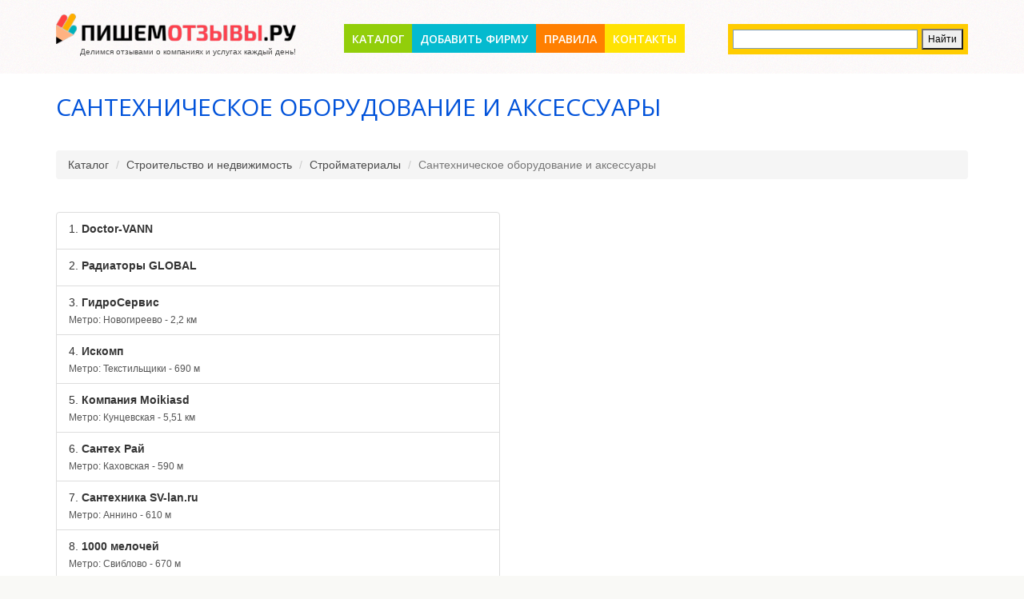

--- FILE ---
content_type: text/html; charset=UTF-8
request_url: http://pishem-otzyvy.ru/stroitelstvo-i-nedvizhimost/stroymaterialy/santehnicheskoe-oborudovanie-i-aksessuary
body_size: 26256
content:
<!DOCTYPE html>
<html lang="ru-RU">
    <head>
        <meta charset="UTF-8"/>
        <meta name="csrf-param" content="_csrf">
    <meta name="csrf-token" content="N1h3Vzg4NnkCBzwzQGxbDW4oE2NqC189cGszI0xzbkxfLx00XkFjDA==">
        <link rel="shortcut icon" href="/img/favicon.ico" >
        <title>Сантехническое оборудование и аксессуары: свежие отзывы о компаниях - сайт Пишем Отзывы. РУ</title>
        <meta name='yandex-verification' content='474f20a100f6723f' />

        <meta name="description" content="Огромный выбор компаний и услуг в разделе Сантехническое оборудование и аксессуары, читайте отзывы перед тем как обратиться.">
<meta name="keywords" content="Сантехническое оборудование и аксессуары, отзывы о компаниях, отзывы об услугах отзывы покупателей про Сантехническое оборудование и аксессуары">
<link href="https://maxcdn.bootstrapcdn.com/bootstrap/3.3.6/css/bootstrap.min.css" rel="stylesheet">
<link href="//netdna.bootstrapcdn.com/font-awesome/4.7.0/css/font-awesome.min.css" rel="stylesheet">
<link href="/vendor/fancybox/jquery.fancybox.css" rel="stylesheet">
<link href="/css/animate.css" rel="stylesheet">
<link href="/vendor/raty/lib/jquery.raty.css" rel="stylesheet">
<link href="/css/site.css" rel="stylesheet">
<script src="/assets/4495804b/jquery.js"></script>
<script src="https://maxcdn.bootstrapcdn.com/bootstrap/3.3.6/js/bootstrap.min.js"></script>
<script src="/assets/a1a0aec0/js/bootstrap.js"></script>
<script src="/assets/43fa33e/yii.js"></script>
<script src="/vendor/fancybox/jquery.fancybox.pack.js"></script>
<script src="/vendor/modernizr.custom.js"></script>
<script src="/vendor/raty/lib/jquery.raty.js"></script>
<script src="/vendor/scroll_to.js"></script>
<script src="/js/php_functions.js"></script>
<script src="/js/main.js?v=0.01"></script>    </head>
    <body id="top">
        <!--[if lt IE 7]>
                <p class="browsehappy">You are using an <strong>outdated</strong> browser. Please <a href="http://browsehappy.com/">upgrade your browser</a> to improve your experience.</p>
        <![endif]-->

                <!--==============================header=================================-->
        <header>
                        <div class="container">
                <div class="logo">
                    <a href="/" title="ПИШЕМ ОТЗЫВЫ - сайт отзывов покупателей услуг и товаров"><img src="/img/logo.png" alt=""></a>                    <div class="slogan">Делимся отзывами о компаниях и услугах каждый день!</div>
                </div>
                <div class="menu_block">
                    <nav class="horizontal-nav full-width horizontalNav-notprocessed">
                        <ul class="sf-menu"><li><a href="/">Каталог</a></li>
<li><a href="/add">Добавить фирму</a></li>
<li><a href="/information/rules">Правила</a></li>
<li><a href="/information/contacts">Контакты</a></li></ul>                    </nav>
                </div>
                <div id="yandex-search">
                    <div class="ya-site-form ya-site-form_inited_no" onclick="return {'action': 'http://pishem-otzyvy.ru/search', 'arrow': false, 'bg': '#ffcc00', 'fontsize': 12, 'fg': '#000000', 'language': 'ru', 'logo': 'rb', 'publicname': 'Yandex Site Search #2191492', 'suggest': true, 'target': '_self', 'tld': 'ru', 'type': 2, 'usebigdictionary': true, 'searchid': 2191492, 'webopt': false, 'websearch': false, 'input_fg': '#000000', 'input_bg': '#ffffff', 'input_fontStyle': 'normal', 'input_fontWeight': 'normal', 'input_placeholder': '', 'input_placeholderColor': '#000000', 'input_borderColor': '#7f9db9'}"><form action="http://yandex.ru/sitesearch" method="get" target="_self"><input type="hidden" name="searchid" value="2191492"/><input type="hidden" name="l10n" value="ru"/><input type="hidden" name="reqenc" value=""/><input type="search" name="text" value=""/><input type="submit" value="Найти"/></form></div><style type="text/css">.ya-page_js_yes .ya-site-form_inited_no { display: none; }</style><script type="text/javascript">(function (w, d, c) {
                            var s = d.createElement('script'), h = d.getElementsByTagName('script')[0], e = d.documentElement;
                            if ((' ' + e.className + ' ').indexOf(' ya-page_js_yes ') === -1) {
                                e.className += ' ya-page_js_yes';
                            }
                            s.type = 'text/javascript';
                            s.async = true;
                            s.charset = 'utf-8';
                            s.src = (d.location.protocol === 'https:' ? 'https:' : 'http:') + '//site.yandex.net/v2.0/js/all.js';
                            h.parentNode.insertBefore(s, h);
                            (w[c] || (w[c] = [])).push(function () {
                                Ya.Site.Form.init()
                            })
                        })(window, document, 'yandex_site_callbacks');</script>
                </div>
            </div>
        </header>
        <div class="main">
            <!--==============================Content=================================-->
            <div class="content">
                
<div class="container">
	<div class="row">
		<div class="col-xs-12">
			<h1>Сантехническое оборудование и аксессуары</h1>
			<ul class="breadcrumb"><li><a href="/">Каталог</a></li>
<li><a href="/stroitelstvo-i-nedvizhimost">Строительство и недвижимость</a></li>
<li><a href="/stroitelstvo-i-nedvizhimost/stroymaterialy">Стройматериалы</a></li>
<li class="active">Сантехническое оборудование и аксессуары</li>
</ul>		</div>
	</div>
	<div class="row">
		<div class="col-xs-12">
			<ul class="subcategories-list">
							</ul>
		</div>
	</div>

	<div class="row">
		<div class="col-xs-12">
					</div>
	</div>
	<div class="row">
		<div class="col-xs-6">
			<div class="list-group companies-list">
									<a href="/doctor-vann" class="list-group-item" title="Читать отзывы о компании Doctor-VANN">
						<div class="list-group-item-heading"><span class="counter">1.</span> Doctor-VANN</div>
											</a>
									<a href="/radiatory-global" class="list-group-item" title="Читать отзывы о компании Радиаторы GLOBAL">
						<div class="list-group-item-heading"><span class="counter">2.</span> Радиаторы GLOBAL</div>
											</a>
									<a href="/gidroservis" class="list-group-item" title="Читать отзывы о компании ГидроСервис">
						<div class="list-group-item-heading"><span class="counter">3.</span> ГидроСервис</div>
													<p class="list-group-item-text">Метро: Новогиреево - 2,2 км</p>
											</a>
									<a href="/iskomp" class="list-group-item" title="Читать отзывы о компании Искомп">
						<div class="list-group-item-heading"><span class="counter">4.</span> Искомп</div>
													<p class="list-group-item-text">Метро: Текстильщики - 690 м</p>
											</a>
									<a href="/kompaniya-moikiasd" class="list-group-item" title="Читать отзывы о компании Компания Moikiasd">
						<div class="list-group-item-heading"><span class="counter">5.</span> Компания Moikiasd</div>
													<p class="list-group-item-text">Метро: Кунцевская - 5,51 км</p>
											</a>
									<a href="/santeh-ray" class="list-group-item" title="Читать отзывы о компании Сантех Рай">
						<div class="list-group-item-heading"><span class="counter">6.</span> Сантех Рай</div>
													<p class="list-group-item-text">Метро: Каховская - 590 м</p>
											</a>
									<a href="/santehnika-sv-lanru" class="list-group-item" title="Читать отзывы о компании Сантехника SV-lan.ru">
						<div class="list-group-item-heading"><span class="counter">7.</span> Сантехника SV-lan.ru</div>
													<p class="list-group-item-text">Метро: Аннино - 610 м</p>
											</a>
									<a href="/1000-melochey-3" class="list-group-item" title="Читать отзывы о компании 1000 мелочей">
						<div class="list-group-item-heading"><span class="counter">8.</span> 1000 мелочей</div>
													<p class="list-group-item-text">Метро: Свиблово - 670 м</p>
											</a>
									<a href="/100moekru" class="list-group-item" title="Читать отзывы о компании 100Moek.ru">
						<div class="list-group-item-heading"><span class="counter">9.</span> 100Moek.ru</div>
													<p class="list-group-item-text">Метро: Охотный Ряд - 150 м</p>
											</a>
									<a href="/antarini" class="list-group-item" title="Читать отзывы о компании Antarini">
						<div class="list-group-item-heading"><span class="counter">10.</span> Antarini</div>
													<p class="list-group-item-text">Метро: Крестьянская Застава - 260 м</p>
											</a>
									<a href="/aquaterem" class="list-group-item" title="Читать отзывы о компании AQUATEREM">
						<div class="list-group-item-heading"><span class="counter">11.</span> AQUATEREM</div>
													<p class="list-group-item-text">Метро: Владыкино - 2,82 км</p>
											</a>
									<a href="/aquaviknet" class="list-group-item" title="Читать отзывы о компании Aquavik.net">
						<div class="list-group-item-heading"><span class="counter">12.</span> Aquavik.net</div>
													<p class="list-group-item-text">Метро: Каширская - 1,37 км</p>
											</a>
									<a href="/arbat-sarl-predstavitelstvo" class="list-group-item" title="Читать отзывы о компании Arbat SARL представительство">
						<div class="list-group-item-heading"><span class="counter">13.</span> Arbat SARL представительство</div>
													<p class="list-group-item-text">Метро: Менделеевская - 120 м</p>
											</a>
									<a href="/balteco" class="list-group-item" title="Читать отзывы о компании Balteco">
						<div class="list-group-item-heading"><span class="counter">14.</span> Balteco</div>
													<p class="list-group-item-text">Метро: Мякинино - 900 м</p>
											</a>
									<a href="/beautifuldom" class="list-group-item" title="Читать отзывы о компании BeautifulDom">
						<div class="list-group-item-heading"><span class="counter">15.</span> BeautifulDom</div>
													<p class="list-group-item-text">Метро: Савёловская - 260 м</p>
											</a>
				
			</div>
		</div>
		<div class="col-xs-6">
						<script src="http://api-maps.yandex.ru/2.0/?load=package.full&lang=ru-RU" type="text/javascript"></script>
			<script type="text/javascript">
				// Экземпляр Яндекс карт
				var myMap;
				ymaps.ready(function () {
					// Коллекция гео-точек, добавленных на карту
					var myCollection = new ymaps.GeoObjectCollection();
					// Помещаем карту в элемент DIV с id, равным «map»
					myMap = new ymaps.Map("map", {
						center: [55.76, 37.64],
						zoom: 10, // Начальное значение зума карты
						controls: ['zoomControl']
					});


							myMap.geoObjects.add(new ymaps.Placemark([53.956481,27.697001], {iconContent: '1', balloonContentHeader: ' <b>Doctor-VANN</b> <br /> Минск, м. Уручье, ул. Уручская, 21а <br /> <a href="/doctor-vann">Перейти к фирме ... </a>', }, {preset: 'twirl#lightblueStretchyIcon'}));
							myCollection.add(new ymaps.Placemark([53.956481,27.697001], {iconContent: '2', balloonContentHeader: ' <b>Doctor-VANN</b> <br /> Минск, м. Уручье, ул. Уручская, 21а <br /> <a href="/doctor-vann">Перейти к фирме ... </a>', }, {preset: 'twirl#blackStretchyIcon'}));
									myMap.geoObjects.add(new ymaps.Placemark([55.728687,37.61697], {iconContent: '3', balloonContentHeader: ' <b>Радиаторы GLOBAL</b> <br /> Москва, Коровий вал, 7c1 <br /> <a href="/radiatory-global">Перейти к фирме ... </a>', }, {preset: 'twirl#violetStretchyIcon'}));
							myCollection.add(new ymaps.Placemark([55.728687,37.61697], {iconContent: '4', balloonContentHeader: ' <b>Радиаторы GLOBAL</b> <br /> Москва, Коровий вал, 7c1 <br /> <a href="/radiatory-global">Перейти к фирме ... </a>', }, {preset: 'twirl#violetStretchyIcon'}));
									myMap.geoObjects.add(new ymaps.Placemark([55.764491,37.844972], {iconContent: '5', balloonContentHeader: ' <b>ГидроСервис</b> <br /> Москва, МКАД, 2-й км, 2, ТЦ Рио <br /> <a href="/gidroservis">Перейти к фирме ... </a>', }, {preset: 'twirl#redStretchyIcon'}));
							myCollection.add(new ymaps.Placemark([55.764491,37.844972], {iconContent: '6', balloonContentHeader: ' <b>ГидроСервис</b> <br /> Москва, МКАД, 2-й км, 2, ТЦ Рио <br /> <a href="/gidroservis">Перейти к фирме ... </a>', }, {preset: 'twirl#whiteStretchyIcon'}));
									myMap.geoObjects.add(new ymaps.Placemark([55.704408,37.725137], {iconContent: '7', balloonContentHeader: ' <b>Искомп</b> <br /> 109548, Москва, ул. Шоссейная, 1, корп.1 <br /> <a href="/iskomp">Перейти к фирме ... </a>', }, {preset: 'twirl#whiteStretchyIcon'}));
							myCollection.add(new ymaps.Placemark([55.704408,37.725137], {iconContent: '8', balloonContentHeader: ' <b>Искомп</b> <br /> 109548, Москва, ул. Шоссейная, 1, корп.1 <br /> <a href="/iskomp">Перейти к фирме ... </a>', }, {preset: 'twirl#brownStretchyIcon'}));
									myMap.geoObjects.add(new ymaps.Placemark([55.687381,37.414679], {iconContent: '9', balloonContentHeader: ' <b>Компания Moikiasd</b> <br /> Москва, 51-й километр, 51-й км, 51, ТЦ ЭлитСтройМатериалы <br /> <a href="/kompaniya-moikiasd">Перейти к фирме ... </a>', }, {preset: 'twirl#yellowStretchyIcon'}));
							myCollection.add(new ymaps.Placemark([55.687381,37.414679], {iconContent: '10', balloonContentHeader: ' <b>Компания Moikiasd</b> <br /> Москва, 51-й километр, 51-й км, 51, ТЦ ЭлитСтройМатериалы <br /> <a href="/kompaniya-moikiasd">Перейти к фирме ... </a>', }, {preset: 'twirl#blackStretchyIcon'}));
									myMap.geoObjects.add(new ymaps.Placemark([55.657240,37.605265], {iconContent: '11', balloonContentHeader: ' <b>Сантех Рай</b> <br /> Москва, Симферопольский бул., 12/14 <br /> <a href="/santeh-ray">Перейти к фирме ... </a>', }, {preset: 'twirl#orangeStretchyIcon'}));
							myCollection.add(new ymaps.Placemark([55.657240,37.605265], {iconContent: '12', balloonContentHeader: ' <b>Сантех Рай</b> <br /> Москва, Симферопольский бул., 12/14 <br /> <a href="/santeh-ray">Перейти к фирме ... </a>', }, {preset: 'twirl#nightStretchyIcon'}));
									myMap.geoObjects.add(new ymaps.Placemark([55.588293,37.602139], {iconContent: '13', balloonContentHeader: ' <b>Сантехника SV-lan.ru</b> <br /> Москва, Варшавское ш., 141 <br /> <a href="/santehnika-sv-lanru">Перейти к фирме ... </a>', }, {preset: 'twirl#blackStretchyIcon'}));
							myCollection.add(new ymaps.Placemark([55.588293,37.602139], {iconContent: '14', balloonContentHeader: ' <b>Сантехника SV-lan.ru</b> <br /> Москва, Варшавское ш., 141 <br /> <a href="/santehnika-sv-lanru">Перейти к фирме ... </a>', }, {preset: 'twirl#violetStretchyIcon'}));
									myMap.geoObjects.add(new ymaps.Placemark([55.851161,37.646013], {iconContent: '15', balloonContentHeader: ' <b>1000 мелочей</b> <br /> Москва, ул. Снежная, 16, корп.1, ТЦ Чукотка <br /> <a href="/1000-melochey-3">Перейти к фирме ... </a>', }, {preset: 'twirl#nightStretchyIcon'}));
							myCollection.add(new ymaps.Placemark([55.851161,37.646013], {iconContent: '16', balloonContentHeader: ' <b>1000 мелочей</b> <br /> Москва, ул. Снежная, 16, корп.1, ТЦ Чукотка <br /> <a href="/1000-melochey-3">Перейти к фирме ... </a>', }, {preset: 'twirl#orangeStretchyIcon'}));
									myMap.geoObjects.add(new ymaps.Placemark([55.755773,37.617761], {iconContent: '17', balloonContentHeader: ' <b>100Moek.ru</b> <br /> Москва <br /> <a href="/100moekru">Перейти к фирме ... </a>', }, {preset: 'twirl#redStretchyIcon'}));
							myCollection.add(new ymaps.Placemark([55.755773,37.617761], {iconContent: '18', balloonContentHeader: ' <b>100Moek.ru</b> <br /> Москва <br /> <a href="/100moekru">Перейти к фирме ... </a>', }, {preset: 'twirl#violetStretchyIcon'}));
									myMap.geoObjects.add(new ymaps.Placemark([55.734810,37.665210], {iconContent: '19', balloonContentHeader: ' <b>Antarini</b> <br /> Москва, ул. Марксистская, 34, корп.8 <br /> <a href="/antarini">Перейти к фирме ... </a>', }, {preset: 'twirl#lightblueStretchyIcon'}));
							myCollection.add(new ymaps.Placemark([55.734810,37.665210], {iconContent: '20', balloonContentHeader: ' <b>Antarini</b> <br /> Москва, ул. Марксистская, 34, корп.8 <br /> <a href="/antarini">Перейти к фирме ... </a>', }, {preset: 'twirl#whiteStretchyIcon'}));
									myMap.geoObjects.add(new ymaps.Placemark([55.899366,37.529663], {iconContent: '21', balloonContentHeader: ' <b>AQUATEREM</b> <br /> Москва, ул. Вагоноремонтная <br /> <a href="/aquaterem">Перейти к фирме ... </a>', }, {preset: 'twirl#pinkStretchyIcon'}));
							myCollection.add(new ymaps.Placemark([55.899366,37.529663], {iconContent: '22', balloonContentHeader: ' <b>AQUATEREM</b> <br /> Москва, ул. Вагоноремонтная <br /> <a href="/aquaterem">Перейти к фирме ... </a>', }, {preset: 'twirl#brownStretchyIcon'}));
									myMap.geoObjects.add(new ymaps.Placemark([55.664588,37.634640], {iconContent: '23', balloonContentHeader: ' <b>Aquavik.net</b> <br /> Москва, Каширское ш., 19, корп.2, стр. 1, оф. 121 <br /> <a href="/aquaviknet">Перейти к фирме ... </a>', }, {preset: 'twirl#blackStretchyIcon'}));
							myCollection.add(new ymaps.Placemark([55.664588,37.634640], {iconContent: '24', balloonContentHeader: ' <b>Aquavik.net</b> <br /> Москва, Каширское ш., 19, корп.2, стр. 1, оф. 121 <br /> <a href="/aquaviknet">Перейти к фирме ... </a>', }, {preset: 'twirl#greyStretchyIcon'}));
									myMap.geoObjects.add(new ymaps.Placemark([55.782309,37.600495], {iconContent: '25', balloonContentHeader: ' <b>Arbat SARL представительство</b> <br /> 127055, Москва, ул. Сущевская, 21 <br /> <a href="/arbat-sarl-predstavitelstvo">Перейти к фирме ... </a>', }, {preset: 'twirl#darkblueStretchyIcon'}));
							myCollection.add(new ymaps.Placemark([55.782309,37.600495], {iconContent: '26', balloonContentHeader: ' <b>Arbat SARL представительство</b> <br /> 127055, Москва, ул. Сущевская, 21 <br /> <a href="/arbat-sarl-predstavitelstvo">Перейти к фирме ... </a>', }, {preset: 'twirl#darkgreenStretchyIcon'}));
									myMap.geoObjects.add(new ymaps.Placemark([55.627656,37.620501], {iconContent: '27', balloonContentHeader: ' <b>Balteco</b> <br /> 117587, г. Москва, Варшавское ш., 125, стр. 1 <br /> <a href="/balteco">Перейти к фирме ... </a>', }, {preset: 'twirl#darkgreenStretchyIcon'}));
							myCollection.add(new ymaps.Placemark([55.627656,37.620501], {iconContent: '28', balloonContentHeader: ' <b>Balteco</b> <br /> 117587, г. Москва, Варшавское ш., 125, стр. 1 <br /> <a href="/balteco">Перейти к фирме ... </a>', }, {preset: 'twirl#darkorangeStretchyIcon'}));
									myMap.geoObjects.add(new ymaps.Placemark([55.794401,37.592042], {iconContent: '29', balloonContentHeader: ' <b>BeautifulDom</b> <br /> Москва, ул. Сущевский Вал, 5, стр. 1 <br /> <a href="/beautifuldom">Перейти к фирме ... </a>', }, {preset: 'twirl#greenStretchyIcon'}));
							myCollection.add(new ymaps.Placemark([55.794401,37.592042], {iconContent: '30', balloonContentHeader: ' <b>BeautifulDom</b> <br /> Москва, ул. Сущевский Вал, 5, стр. 1 <br /> <a href="/beautifuldom">Перейти к фирме ... </a>', }, {preset: 'twirl#greyStretchyIcon'}));
							myMap.geoObjects.add(myCollection);
					myMap.setBounds(myCollection.getBounds(), {checkZoomRange: true});

					myMap.controls.add('zoomControl').add("typeSelector");
					
					
					
					//myMap.setZoom(10, {smooth: true, centering: true, position: myMap.getCenter()});
				});
			</script>




			<div id="map" style="width:600px;height:900px"></div>	

		</div>
	</div>
	<div class="row">
		<div class="col-xs-12">
			<center>
				<ul class="pagination"><li class="prev disabled"><span><span class='pager-nav-ico'></span> Предыдущая</span></li>
<li class="active"><a href="/stroitelstvo-i-nedvizhimost/stroymaterialy/santehnicheskoe-oborudovanie-i-aksessuary?page=1" data-page="0">1</a></li>
<li><a href="/stroitelstvo-i-nedvizhimost/stroymaterialy/santehnicheskoe-oborudovanie-i-aksessuary?page=2" data-page="1">2</a></li>
<li><a href="/stroitelstvo-i-nedvizhimost/stroymaterialy/santehnicheskoe-oborudovanie-i-aksessuary?page=3" data-page="2">3</a></li>
<li><a href="/stroitelstvo-i-nedvizhimost/stroymaterialy/santehnicheskoe-oborudovanie-i-aksessuary?page=4" data-page="3">4</a></li>
<li><a href="/stroitelstvo-i-nedvizhimost/stroymaterialy/santehnicheskoe-oborudovanie-i-aksessuary?page=5" data-page="4">5</a></li>
<li><a href="/stroitelstvo-i-nedvizhimost/stroymaterialy/santehnicheskoe-oborudovanie-i-aksessuary?page=6" data-page="5">6</a></li>
<li><a href="/stroitelstvo-i-nedvizhimost/stroymaterialy/santehnicheskoe-oborudovanie-i-aksessuary?page=7" data-page="6">7</a></li>
<li><a href="/stroitelstvo-i-nedvizhimost/stroymaterialy/santehnicheskoe-oborudovanie-i-aksessuary?page=8" data-page="7">8</a></li>
<li><a href="/stroitelstvo-i-nedvizhimost/stroymaterialy/santehnicheskoe-oborudovanie-i-aksessuary?page=9" data-page="8">9</a></li>
<li><a href="/stroitelstvo-i-nedvizhimost/stroymaterialy/santehnicheskoe-oborudovanie-i-aksessuary?page=10" data-page="9">10</a></li>
<li class="next"><a href="/stroitelstvo-i-nedvizhimost/stroymaterialy/santehnicheskoe-oborudovanie-i-aksessuary?page=2" data-page="1">Следующая <span class='pager-nav-ico'></span></a></li></ul>			</center>
		</div>
	</div>
	

				</div>            </div>
            <!--==============================footer=================================-->
            <footer>
                <div class="hor bg3"></div>
                <div class="container">
                    <div class='row'>
                        <div class="col-xs-10">
                            <div class="copy">
                                <p><span style="font-size:14px"><strong><a href="/" title="  ПИШЕМ ОТЗЫВЫ - сайт отзывов покупателей услуг и товаров"><span style="color:#0052da">ПИШЕМ ОТЗЫВЫ</span></a></strong></span> - <span style="color:#808080">сайт отзывов покупателей услуг и товаров</span></p>
                            </div>
                        </div>
                        <div class="col-xs-2 text-right">
                            <a style="color:#0052da" href="/login">Вход в аккаунт</a>
                        </div>
                    </div>
                </div>
            </footer>
        </div>
        <!-- Yandex.Metrika counter -->
        <script type="text/javascript">
            (function (d, w, c) {
                (w[c] = w[c] || []).push(function () {
                    try {
                        w.yaCounter27747618 = new Ya.Metrika({id: 27747618,
                            webvisor: true,
                            clickmap: true,
                            trackLinks: true,
                            accurateTrackBounce: true});
                    } catch (e) {
                    }
                });

                var n = d.getElementsByTagName("script")[0],
                        s = d.createElement("script"),
                        f = function () {
                            n.parentNode.insertBefore(s, n);
                        };
                s.type = "text/javascript";
                s.async = true;
                s.src = (d.location.protocol == "https:" ? "https:" : "http:") + "//mc.yandex.ru/metrika/watch.js";

                if (w.opera == "[object Opera]") {
                    d.addEventListener("DOMContentLoaded", f, false);
                } else {
                    f();
                }
            })(document, window, "yandex_metrika_callbacks");
        </script>
        <noscript><div><img src="//mc.yandex.ru/watch/27747618" style="position:absolute; left:-9999px;" alt="" /></div></noscript>
        <!-- /Yandex.Metrika counter -->

            </body>
</html>


--- FILE ---
content_type: text/css
request_url: http://pishem-otzyvy.ru/css/skeleton.css
body_size: 9129
content:
/*
* Skeleton V1.1
* Copyright 2011, Dave Gamache
* www.getskeleton.com
* Free to use under the MIT license.
* http://www.opensource.org/licenses/mit-license.php
* 8/17/2011
*/


/* Table of Contents
==================================================
    #Base 960 Grid
    #Tablet (Portrait)
    #Mobile (Portrait)
    #Mobile (Landscape)
    #Clearing */



/* #Base 960 Grid
================================================== */

    .container_12{ position: relative; width: 960px; margin: 0 auto; padding: 0; }
	.grid_1,
	.grid_2,
	.grid_3,
	.grid_4,
	.grid_5,
	.grid_6,
	.grid_7,
	.grid_8,
	.grid_9,
	.grid_10,
	.grid_11,
	.grid_12
	{ float: left; display: inline; margin-left: 10px; margin-right: 10px; }

    /* Nested Column Classes */
     .container_12 .alpha               { margin-left: 0; }
     .container_12 .omega               { margin-right: 0; }

    /* Base Grid */
    .container_12 .grid_1			{ width: 60px;  }
    .container_12 .grid_2			{ width: 140px; }
    .container_12 .grid_3			{ width: 220px; }
    .container_12 .grid_4			{ width: 300px; }
    .container_12 .grid_5			{ width: 380px; }
    .container_12 .grid_6			{ width: 460px; }
    .container_12 .grid_7			{ width: 540px; }
    .container_12 .grid_8			{ width: 620px; }
    .container_12 .grid_9			{ width: 700px; }
    .container_12 .grid_10			{ width: 780px; }
    .container_12 .grid_11			{ width: 860px; }
    .container_12 .grid_12			{ width: 940px; }
	/* Prefix Extra Space >> 12 Columns */
	.container_12 .prefix_1 		{padding-left:80px;}
	.container_12 .prefix_2 		{padding-left:160px;}
	.container_12 .prefix_3 		{padding-left:240px;}
	.container_12 .prefix_4 		{padding-left:320px;}
	.container_12 .prefix_5 		{padding-left:400px;}
	.container_12 .prefix_6 		{padding-left:480px;}
	.container_12 .prefix_7 		{padding-left:560px;}
	.container_12 .prefix_8 		{padding-left:640px;}
	.container_12 .prefix_9 		{padding-left:720px;}
	.container_12 .prefix_10 		{padding-left:800px;}
	.container_12 .prefix_11 		{padding-left:880px;}
	/* Suffix Extra Space >> 12 Columns */
	.container_12 .suffix_1 		{padding-right:80px;}
	.container_12 .suffix_2 		{padding-right:160px;}
	.container_12 .suffix_3 		{padding-right:240px;}
	.container_12 .suffix_4 		{padding-right:320px;}
	.container_12 .suffix_5 		{padding-right:400px;}
	.container_12 .suffix_6 		{padding-right:480px;}
	.container_12 .suffix_7 		{padding-right:560px;}
	.container_12 .suffix_8 		{padding-right:640px;}
	.container_12 .suffix_9 		{padding-right:720px;}
	.container_12 .suffix_10 		{padding-right:800px;}
	.container_12 .suffix_11 		{padding-right:880px;}

/* #Tablet (Portrait)
================================================== */

    /* Note: Design for a width of 768px */

    @media only screen and (min-width: 768px) and (max-width: 995px) {
        .container_12                                  { width: 768px; }
        .grid_1,
		.grid_2,
		.grid_3,
		.grid_4,
		.grid_5,
		.grid_6,
		.grid_7,
		.grid_8,
		.grid_9,
		.grid_10,
		.grid_11,
		.grid_12
		{ margin-left: 10px; margin-right: 10px;  }
         .container_12 .alpha               { margin-left: 0;}
         .container_12 .omega               { margin-right: 0;}

        .container_12 .grid_1 			{ width: 44px; }
        .container_12 .grid_2  			{ width: 108px; }
        .container_12 .grid_3    		{ width: 172px; }
        .container_12 .grid_4 			{ width: 236px; }
        .container_12 .grid_5    		{ width: 300px; }
        .container_12 .grid_6   		{ width: 364px; }
        .container_12 .grid_7 			{ width: 428px; }
        .container_12 .grid_8  			{ width: 492px; }
        .container_12 .grid_9 			{ width: 556px; }
        .container_12 .grid_10			{ width: 620px; }
        .container_12 .grid_11			{ width: 684px; }
        .container_12 .grid_12			{ width: 748px; }
		/* Prefix Extra Space >> 12 Columns */
		.container_12 .prefix_1 		{padding-left:64px;}
		.container_12 .prefix_2 		{padding-left:128px;}
		.container_12 .prefix_3 		{padding-left:192px;}
		.container_12 .prefix_4 		{padding-left:256px;}
		.container_12 .prefix_5 		{padding-left:320px;}
		.container_12 .prefix_6 		{padding-left:384px;}
		.container_12 .prefix_7 		{padding-left:448px;}
		.container_12 .prefix_8 		{padding-left:512px;}
		.container_12 .prefix_9 		{padding-left:576px;}
		.container_12 .prefix_10 		{padding-left:640px;}
		.container_12 .prefix_11 		{padding-left:768px;}
		/* Suffix Extra Space >> 12 Columns */
		.container_12 .suffix_1 		{padding-right:64px;}
		.container_12 .suffix_2 		{padding-right:128px;}
		.container_12 .suffix_3 		{padding-right:192px;}
		.container_12 .suffix_4 		{padding-right:256px;}
		.container_12 .suffix_5 		{padding-right:320px;}
		.container_12 .suffix_6 		{padding-right:384px;}
		.container_12 .suffix_7 		{padding-right:448px;}
		.container_12 .suffix_8 		{padding-right:512px;}
		.container_12 .suffix_9 		{padding-right:576px;}
		.container_12 .suffix_10 		{padding-right:640px;}
		.container_12 .suffix_11 		{padding-right:768px;}
    }


/*  #Mobile (Portrait)
================================================== */

    /* Note: Design for a width of 320px */

    @media only screen and (max-width: 767px) {
        .container_12{width: 300px;}
        .grid_1,
		.grid_2,
		.grid_3,
		.grid_4,
		.grid_5,
		.grid_6,
		.grid_7,
		.grid_8,
		.grid_9,
		.grid_10,
		.grid_11,
		.grid_12{margin: 0;}

        .container_12 .grid_1,
        .container_12 .grid_2,
        .container_12 .grid_3,
        .container_12 .grid_4,
        .container_12 .grid_5,
        .container_12 .grid_6,
        .container_12 .grid_7,
        .container_12 .grid_8,
        .container_12 .grid_9,
        .container_12 .grid_10,
        .container_12 .grid_11,
        .container_12 .grid_12{width: 300px;}
		/* Prefix Extra Space >> 12 Columns */
		.container_12 .prefix_1,
		.container_12 .prefix_2,
		.container_12 .prefix_3,
		.container_12 .prefix_4,
		.container_12 .prefix_5,
		.container_12 .prefix_6,
		.container_12 .prefix_7,
		.container_12 .prefix_8,
		.container_12 .prefix_9,
		.container_12 .prefix_10,
		.container_12 .prefix_11{padding-left:0;}
		/* Suffix Extra Space >> 12 Columns */
		.container_12 .suffix_1,
		.container_12 .suffix_2,
		.container_12 .suffix_3,
		.container_12 .suffix_4,
		.container_12 .suffix_5,
		.container_12 .suffix_6,
		.container_12 .suffix_7,
		.container_12 .suffix_8,
		.container_12 .suffix_9,
		.container_12 .suffix_10,
		.container_12 .suffix_11{padding-right:0;}
    }


/* #Mobile (Landscape)
================================================== */

    /* Note: Design for a width of 480px */

    @media only screen and (min-width: 480px) and (max-width: 767px) {
        .container_12 { width: 420px; }
        .grid_1,
		.grid_2,
		.grid_3,
		.grid_4,
		.grid_5,
		.grid_6,
		.grid_7,
		.grid_8,
		.grid_9,
		.grid_10,
		.grid_11,
		.grid_12{margin: 0;}

        .container_12 .grid_1,
        .container_12 .grid_2,
        .container_12 .grid_3,
        .container_12 .grid_4,
        .container_12 .grid_5,
        .container_12 .grid_6,
        .container_12 .grid_7,
        .container_12 .grid_8,
        .container_12 .grid_9,
        .container_12 .grid_10,
        .container_12 .grid_11,
        .container_12 .grid_12{width: 420px;}
		/* Prefix Extra Space >> 12 Columns */
		.container_12 .prefix_1,
		.container_12 .prefix_2,
		.container_12 .prefix_3,
		.container_12 .prefix_4,
		.container_12 .prefix_5,
		.container_12 .prefix_6,
		.container_12 .prefix_7,
		.container_12 .prefix_8,
		.container_12 .prefix_9,
		.container_12 .prefix_10,
		.container_12 .prefix_11{padding-left:0;}
		/* Suffix Extra Space >> 12 Columns */
		.container_12 .suffix_1,
		.container_12 .suffix_2,
		.container_12 .suffix_3,
		.container_12 .suffix_4,
		.container_12 .suffix_5,
		.container_12 .suffix_6,
		.container_12 .suffix_7,
		.container_12 .suffix_8,
		.container_12 .suffix_9,
		.container_12 .suffix_10,
		.container_12 .suffix_11{padding-right:0;}
    }


/* #Clearing
================================================== */

    /* Self Clearing Goodness */
    .container_12:after { content: "\0020"; display: block; height: 0; clear: both; visibility: hidden; }

    /* Use clearfix class on parent to clear nested columns,
    or wrap each row of columns in a <div class="row"> */
    .clearfix:before,
    .clearfix:after,
    .row:before,
    .row:after {
      content: '\0020';
      display: block;
      overflow: hidden;
      visibility: hidden;
      width: 0;
      height: 0; }
    .row:after,
    .clearfix:after {
      clear: both; }
    .row,
    .clearfix {
      zoom: 1; }

    /* You can also use a <br class="clear" /> to clear columns */
    .clear {
      clear: both;
      display: block;
      overflow: hidden;
      visibility: hidden;
      width: 0;
      height: 0;
    }


